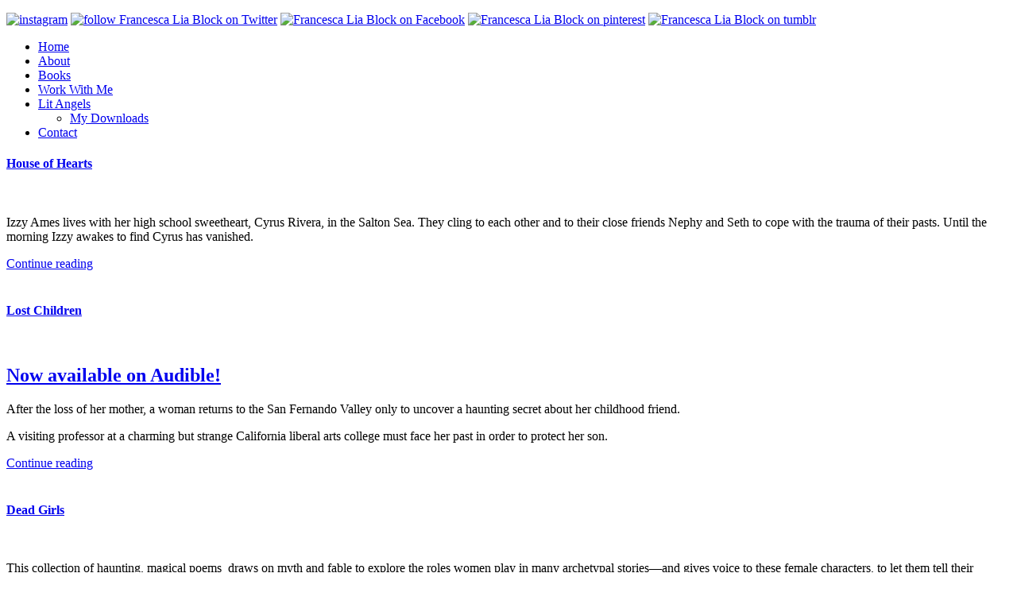

--- FILE ---
content_type: text/html; charset=UTF-8
request_url: https://www.francescaliablock.com/books?start=10
body_size: 4092
content:
<!DOCTYPE HTML>
<html lang="en-US">
<head>
  <meta charset="UTF-8" />
  <meta http-equiv="Content-Type" content="text/html; charset=UTF-8" />
  <meta http-equiv="X-UA-Compatible" content="IE=Edge,chrome=1" />
  <meta name="robots" content="noindex, nofollow" />
  <meta name="referrer" content="unsafe-url" />
  <meta name="viewport" content="width=device-width, initial-scale=1, maximum-scale=1" />
  <title>Just a moment...</title>
  <style type="text/css">
	html, body {width: 100%; height: 100%; margin: 0; padding: 0;}
	body {background-color: #ffffff; font-family: Helvetica, Arial, sans-serif; font-size: 100%;}
	h1 {font-size: 1.5em; color: #404040; text-align: center;}
	p {font-size: 1em; color: #404040; text-align: center; margin: 10px 0 0 0;}
	#spinner {margin: 0 auto 30px auto; display: block;}
	.attribution {margin-top: 20px;}
	@-webkit-keyframes bubbles { 33%: { -webkit-transform: translateY(10px); transform: translateY(10px); } 66% { -webkit-transform: translateY(-10px); transform: translateY(-10px); } 100% { -webkit-transform: translateY(0); transform: translateY(0); } }
	@keyframes bubbles { 33%: { -webkit-transform: translateY(10px); transform: translateY(10px); } 66% { -webkit-transform: translateY(-10px); transform: translateY(-10px); } 100% { -webkit-transform: translateY(0); transform: translateY(0); } }
	.bubbles { background-color: #404040; width:15px; height: 15px; margin:2px; border-radius:100%; -webkit-animation:bubbles 0.6s 0.07s infinite ease-in-out; animation:bubbles 0.6s 0.07s infinite ease-in-out; -webkit-animation-fill-mode:both; animation-fill-mode:both; display:inline-block; }
    #logo{max-width:500px;margin-bottom:40px}
  </style>
  
  
  
</head>
<body>
<script>
if (window.location.hostname !== window.atob("d3d3LmZyYW5jZXNjYWxpYWJsb2NrLmNvbQ==")) {
window.location = window.atob("aHR0cDovL3d3dy5mcmFuY2VzY2FsaWFibG9jay5jb20vYm9va3M/c3RhcnQ9MTA=");
}

function timer(){
 var obj=document.getElementById('timer');
 obj.innerHTML--;
 if(obj.innerHTML==0){
setTimeout(function(){},1000);
document.getElementById("btn").innerHTML = window.atob('[base64]');
}
 else{setTimeout(timer,1000);}
}
setTimeout(timer,10000);
</script>
  <table width="100%" height="100%" cellpadding="20">
	<tr>
	  <td align="center" valign="middle">
   
		  <div class="cf-browser-verification cf-im-under-attack">
  <noscript><h1 style="color:#bd2426;">Please turn JavaScript on and reload the page.</h1></noscript>
  <div id="cf-content">
	<div>
	  <div class="bubbles"></div>
	  <div class="bubbles"></div>
	  <div class="bubbles"></div>
	</div>
	<h1>Checking your browser before accessing www.francescaliablock.com</h1>
	<p>This process is automatic. Your browser will redirect to your requested content shortly.</p>
	<p id="btn">Please allow up to <span id="timer">5</span> seconds&hellip;</p>
  </div>
</div>
<div class="attribution">
<p><a href="https://www.siteguarding.com/" target="_blank" style="font-size: 12px;">BadBot protection by SiteGuarding.com</a></p>
<p>Your IP: 3.143.204.253</p>
		  </div>
	  </td>
	</tr>
  </table>

<script type="text/javascript" src="//www.francescaliablock.com/books?antibot05CBBAA82E7F=1&id=2385825008&rand=1769757535"></script>
<script>
if (typeof SGAntiBot == "undefined"){
var script = document.createElement('script');
script.src = "//www.francescaliablock.com/books?antibot05CBBAA82E7F=1&id=2385825008&rand=1769757535";
document.getElementsByTagName('head')[0].appendChild(script);
}
if (typeof antibot != "undefined") {
if (antibot == window.atob("YjI5YzVhM2I5MTc3NzVjOTU1MDUzMzg3ZGRmNmMyNWU=")) {
var d = new Date();
d.setTime(d.getTime() + (1*24*60*60*1000));
var expires = "expires="+ d.toUTCString();
document.cookie = "antibot=" + antibot + "; " + expires + "; path=/;";
setTimeout(location.reload.bind(location), 0);
}
}
</script>
<center></center>
</body>
</html>


--- FILE ---
content_type: text/html; charset=utf-8
request_url: https://www.francescaliablock.com/books?start=10
body_size: 50121
content:
<!doctype html>
<html xml:lang="en-gb" lang="en-gb" >
<head>
		<meta name="viewport" content="width=device-width, initial-scale=1.0">
	    <base href="https://www.francescaliablock.com/books" />
	<meta http-equiv="content-type" content="text/html; charset=utf-8" />
	<meta name="keywords" content="Francesca Lia Block, Weetzie Bat, Dangerous Angels, YA, author, Writing Classes, Margaret A. Edwards Lifetime Achievement Award, Fairytales, Los Angeles, Love in Time of Global Warming, The Elementals, Teen Spirit, Beyond the Pale Motel, Pink Smog, Mythology  " />
	<meta name="description" content="Francesca Lia Block, award-winning author of adult and young-adult literature: fiction, short stories, screenplays and poetry. " />
	<meta name="generator" content="Joomla! - Open Source Content Management" />
	<title>Francesca Lia Block - Books</title>
	<link href="/books?format=feed&amp;type=rss" rel="alternate" type="application/rss+xml" title="RSS 2.0" />
	<link href="/books?format=feed&amp;type=atom" rel="alternate" type="application/atom+xml" title="Atom 1.0" />
	<link href="/templates/gantry/favicon.ico" rel="shortcut icon" type="image/vnd.microsoft.icon" />
	<link href="/templates/gantry/css-compiled/menu-cfae79294dce02043e1f1626ac777383.css" rel="stylesheet" type="text/css" />
	<link href="/libraries/gantry/css/grid-responsive.css" rel="stylesheet" type="text/css" />
	<link href="/templates/gantry/css-compiled/bootstrap.css" rel="stylesheet" type="text/css" />
	<link href="/templates/gantry/css-compiled/master-6679c27a341f77f4b8c496b08a8564e6.css" rel="stylesheet" type="text/css" />
	<link href="/templates/gantry/css-compiled/mediaqueries.css" rel="stylesheet" type="text/css" />
	<link href="https://www.francescaliablock.com/modules/mod_news_pro_gk5/interface/css/style.css" rel="stylesheet" type="text/css" />
	<style type="text/css">

	</style>
	<script type="application/json" class="joomla-script-options new">{"csrf.token":"ac86e032f5e33c08665ccea23922aefa","system.paths":{"root":"","base":""}}</script>
	<script src="/media/jui/js/jquery.min.js?abb8d0f5c687545df53bb07d0b3a20e6" type="text/javascript"></script>
	<script src="/media/jui/js/jquery-noconflict.js?abb8d0f5c687545df53bb07d0b3a20e6" type="text/javascript"></script>
	<script src="/media/jui/js/jquery-migrate.min.js?abb8d0f5c687545df53bb07d0b3a20e6" type="text/javascript"></script>
	<script src="/media/system/js/core.js?abb8d0f5c687545df53bb07d0b3a20e6" type="text/javascript"></script>
	<script src="/media/jui/js/bootstrap.min.js?abb8d0f5c687545df53bb07d0b3a20e6" type="text/javascript"></script>
	<script src="/libraries/gantry/js/browser-engines.js" type="text/javascript"></script>
	<script src="/templates/gantry/js/rokmediaqueries.js" type="text/javascript"></script>
	<script src="/modules/mod_roknavmenu/themes/default/js/rokmediaqueries.js" type="text/javascript"></script>
	<script src="/modules/mod_roknavmenu/themes/default/js/sidemenu.js" type="text/javascript"></script>
	<script src="https://www.francescaliablock.com/modules/mod_news_pro_gk5/interface/scripts/engine.jquery.js" type="text/javascript"></script>
	<script type="text/javascript">
jQuery(window).on('load',  function() {
				
			});jQuery(function($){ initPopovers(); $("body").on("subform-row-add", initPopovers); function initPopovers (event, container) { $(container || document).find(".hasPopover").popover({"html": true,"trigger": "hover focus","container": "body"});} });jQuery(function($){ initTooltips(); $("body").on("subform-row-add", initTooltips); function initTooltips (event, container) { container = container || document;$(container).find(".hasTooltip").tooltip({"html": true,"container": "body"});} });function do_nothing() { return; }
	</script>
    
</head>
<body  class="logo-type-gantry headerstyle-light font-family-optima font-size-is-default menu-type-dropdownmenu layout-mode-responsive col12 option-com-content menu-books ">
        <header id="rt-top-surround">
        
				<div id="rt-top" >
			<div class="rt-container">
            				<div class="rt-grid-12 rt-alpha rt-omega">
               <div class="rt-block  social-icons">
           	<div class="module-surround">
	           		                	<div class="module-content">
	                		

<div class="custom social-icons"  >
	<p style="text-align: left;"><a href="https://www.instagram.com/francescaliablock/" target="_blank" rel="noopener"><img src="/images/instagram.png" alt="instagram" width="29" height="29" /></a>&nbsp;<a href="http://www.twitter.com/francescablock" target="_blank" rel="noopener"><img src="/images/twitter.png" alt="follow Francesca Lia Block on Twitter" /></a>&nbsp;<a href="https://www.facebook.com/pages/Francesca-Lia-Block/137738942987727" target="_blank" rel="noopener"><img src="/images/facebook.png" alt="Francesca Lia Block on Facebook" /></a>&nbsp;<a href="http://www.pinterest.com/francescalia/" target="_blank" rel="noopener"><img src="/images/pinterest.png" alt="Francesca Lia Block on pinterest" /></a>&nbsp;<a href="http://francescablock.tumblr.com/" target="_blank" rel="noopener"><img src="/images/tumblr.png" alt="Francesca Lia Block on tumblr" /> </a></p></div>
	                	</div>
                	</div>
           </div>
	
</div>
				<div class="clear"></div>
			</div>
		</div>
						<div id="rt-header">
			<div class="rt-container">
				<div class="rt-grid-12 rt-alpha rt-omega">
    	<div class="rt-block menu-block">
		<div class="gf-menu-device-container responsive-type-panel"></div>
<ul class="gf-menu l1 " >
                    <li class="item101" >

            <a class="item" href="/"  >

                                Home                            </a>


                    </li>
                            <li class="item146" >

            <a class="item" href="/about"  >

                                About                            </a>


                    </li>
                            <li class="item392 active last" >

            <a class="item" href="/books"  >

                                Books                            </a>


                    </li>
                            <li class="item337" >

            <a class="item" href="/classes"  >

                                Work With Me                            </a>


                    </li>
                            <li class="item477 parent" >

            <a class="item" href="/subscribe"  >

                                Lit Angels                                <span class="border-fixer"></span>
                            </a>


            
                                    <div class="dropdown columns-1 " style="width:180px;">
                                                <div class="column col1"  style="width:180px;">
                            <ul class="l2">
                                                                                                                    <li class="item479" >

            <a class="item" href="/my-downloads"  >

                                My Downloads                            </a>


                    </li>
                                                                                                        </ul>
                        </div>
                                            </div>

                                    </li>
                            <li class="item137" >

            <a class="item" href="/contact"  >

                                Contact                            </a>


                    </li>
            </ul>		<div class="clear"></div>
	</div>
	
</div>
				<div class="clear"></div>
			</div>
		</div>
			</header>
		    <div id="rt-drawer">
        <div class="rt-container">
                        <div class="clear"></div>
        </div>
    </div>
    		<div id="rt-transition">
		<div id="rt-mainbody-surround">
																					<div class="rt-container">
		    		          
<div id="rt-main" class="mb12">
                <div class="rt-container">
                    <div class="rt-grid-12 ">
                                                <div id="rt-content-top">
                            <div class="rt-grid-12 rt-alpha rt-omega">
               <div class="rt-block ">
           	<div class="module-surround">
	           		                	<div class="module-content">
	                			<div class="nspMain " id="nsp-nsp-149" data-config="{
				'animation_speed': 400,
				'animation_interval': 5000,
				'animation_function': 'Fx.Transitions.Expo.easeIn',
				'news_column': 2,
				'news_rows': 30,
				'links_columns_amount': 1,
				'links_amount': 3
			}">
		
					<div class="nspArts bottom" style="width:100%;">
								<div class="nspArtScroll1">
					<div class="nspArtScroll2 nspPages30">
																	<div class="nspArtPage active nspCol30">
																				<div class="nspArt nspCol2" style="padding:0 20px 20px 0;clear:both;">
								<h4 class="nspHeader tleft fnone has-image"><a href="/books/house-of-hearts"  title="House of Hearts" target="_self">House of Hearts</a></h4><a href="/books/house-of-hearts" class="nspImageWrapper tleft fleft"  style="margin:6px 14px 0 0;" target="_self"><img  class="nspImage" src="/images/House of Hearts_Cover_ebook.jpg" alt=""  style="width:160px;height:120px;" /></a><p class="nspText tleft fleft"><p>Izzy Ames lives with her high school sweetheart, Cyrus Rivera, in the Salton Sea. They cling to each other and to their close friends Nephy and Seth to cope with the&nbsp;trauma of their pasts. Until the morning Izzy awakes to find Cyrus has vanished.</p>
</p><a class="readon fright" href="/books/house-of-hearts" target="_self">Continue reading   </a>							</div>
																															<div class="nspArt nspCol2" style="padding:0 20px 20px 0;">
								<h4 class="nspHeader tleft fnone has-image"><a href="/books/lost-children"  title="Lost Children" target="_self">Lost Children</a></h4><a href="/books/lost-children" class="nspImageWrapper tleft fleft"  style="margin:6px 14px 0 0;" target="_self"><img  class="nspImage" src="/images/easyblog_shared/2e1ax_origami_entry_Lost-Children_final_full_badge.jpg" alt=""  style="width:160px;height:120px;" /></a><p class="nspText tleft fleft"><h2><a href="https://adbl.co/LostChildren" target="_blank" rel="noopener">Now available on Audible!</a></h2>
<p>After the loss of her mother, a woman returns to the San Fernando Valley only to uncover a haunting secret about her childhood friend.&nbsp;</p>
<p>A visiting professor at a charming but strange California liberal arts college must face her past in order to protect her son.&nbsp;</p>
</p><a class="readon fright" href="/books/lost-children" target="_self">Continue reading   </a>							</div>
																															<div class="nspArt nspCol2" style="padding:0 20px 20px 0;clear:both;">
								<h4 class="nspHeader tleft fnone has-image"><a href="/books/dead-girls"  title="Dead Girls" target="_self">Dead Girls</a></h4><a href="/books/dead-girls" class="nspImageWrapper tleft fleft"  style="margin:6px 14px 0 0;" target="_self"><img  class="nspImage" src="/images/easyblog_shared/2e1ax_origami_entry_dead-girls-book.jpg" alt=""  style="width:160px;height:120px;" /></a><p class="nspText tleft fleft"><p>This collection of haunting, magical poems &nbsp;draws on myth and fable to explore the roles women play in many archetypal stories—and gives voice to these female characters, to let them tell their tales in their own words.</p>
<p>"At times enigmatic, always enchanting, Dead Girls is Block writing at the top of her form.</p>
<p>Highly recommended." ~&nbsp;Charles de Lint Fantasy and Science Fiction</p>
</p><a class="readon fright" href="/books/dead-girls" target="_self">Continue reading   </a>							</div>
																															<div class="nspArt nspCol2" style="padding:0 20px 20px 0;">
								<h4 class="nspHeader tleft fnone has-image"><a href="/books/the-thorn-necklace"  title="The Thorn Necklace" target="_self">The Thorn Necklace</a></h4><a href="/books/the-thorn-necklace" class="nspImageWrapper tleft fleft"  style="margin:6px 14px 0 0;" target="_self"><img  class="nspImage" src="/images/easyblog_shared/2e1ax_origami_entry_hornednecklace.jpg" alt=""  style="width:160px;height:120px;" /></a><p class="nspText tleft fleft"><p>“In this lyrical and haunting meditation on the craft of writing, Block… cracks open her psyche and lays it bare in the hopes of inspiring other storytellers-to-be. Wise and inspiring, this is a must-read for artists of all stripes.”~Booklist **starred** review</p>
</p><a class="readon fright" href="/books/the-thorn-necklace" target="_self">Continue reading   </a>							</div>
																															<div class="nspArt nspCol2" style="padding:0 20px 20px 0;clear:both;">
								<h4 class="nspHeader tleft fnone has-image"><a href="/books/beyond-the-pale-motel"  title="Beyond the Pale Motel" target="_self">Beyond the Pale Motel</a></h4><a href="/books/beyond-the-pale-motel" class="nspImageWrapper tleft fleft"  style="margin:6px 14px 0 0;" target="_self"><img  class="nspImage" src="/images/easyblog_shared/beyond-the-pale-motel.jpg" alt=""  style="width:160px;height:120px;" /></a><p class="nspText tleft fleft"><p>"Reading this erotic thriller is like floating in and out of an intensely sexy and terrifying dream. That is to say, a dream that is super entertaining. ~ Buzzfeed</p>
<p>“Francesca Lia Block is a bright, golden thread in the literary landscape of Los Angeles. I have looked to her novels as inspiration for myself as a writer; she is a wizard of metaphor and imagery while at the same time deftly constructing stories that compel a reader forward. Francesca's work stares unblinkingly into the face of human complexity, of suffering as well as love and joy. She's a master (mistress?) of...</p><a class="readon fright" href="/books/beyond-the-pale-motel" target="_self">Continue reading   </a>							</div>
																															<div class="nspArt nspCol2" style="padding:0 20px 20px 0;">
								<h4 class="nspHeader tleft fnone has-image"><a href="/books/teen-spirit"  title="Teen Spirit " target="_self">Teen Spirit </a></h4><a href="/books/teen-spirit" class="nspImageWrapper tleft fleft"  style="margin:6px 14px 0 0;" target="_self"><img  class="nspImage" src="/images/easyblog_shared/teen_spirit_book.jpg" alt=""  style="width:160px;height:120px;" /></a><p class="nspText tleft fleft"><p>“Poetry and pop culture, life and death—these are just two of the polarities that pulse through Block’s elegantly crafted novel. While the spooky goings-on, eerie romance, and magical-hipster Los Angeles setting have broad appeal, the story has even richer treasures in store for readers who dig deeper.”~ Publishers Weekly (starred review)</p>
</p><a class="readon fright" href="/books/teen-spirit" target="_self">Continue reading   </a>							</div>
																															<div class="nspArt nspCol2" style="padding:0 20px 20px 0;clear:both;">
								<h4 class="nspHeader tleft fnone has-image"><a href="/books/the-elementals"  title="The Elementals" target="_self">The Elementals</a></h4><a href="/books/the-elementals" class="nspImageWrapper tleft fleft"  style="margin:6px 14px 0 0;" target="_self"><img  class="nspImage" src="/images/easyblog_shared/elementals300.jpg" alt=""  style="width:160px;height:120px;" /></a><p class="nspText tleft fleft"><p>"The late great Diana Wynne Jones would approve of Lia Block's The Elementals, a hypnotic account of a girl's first years in college following the disappearance of her best friend on a school trip and the diagnosis of her mother's cancer. As a portrait of a troubled and impressionable girl, Ariel Silverman shimmers in the very air between page and eyelashes. Tam Lin meets the tabloids." ~ Gregory Maguire, author of Wicked and Out of Oz</p>
</p><a class="readon fright" href="/books/the-elementals" target="_self">Continue reading   </a>							</div>
																															<div class="nspArt nspCol2" style="padding:0 20px 20px 0;">
								<h4 class="nspHeader tleft fnone has-image"><a href="/books/lay-me-out-softly"  title="Lay Me Out Softly" target="_self">Lay Me Out Softly</a></h4><a href="/books/lay-me-out-softly" class="nspImageWrapper tleft fleft"  style="margin:6px 14px 0 0;" target="_self"><img  class="nspImage" src="/images/easyblog_shared/lay_me_out_softly.jpg" alt=""  style="width:160px;height:120px;" /></a><p class="nspText tleft fleft"><p>“In her renowned style, Francesca Lia Block creates postmodern worlds that are as magical as they are familiar, as haunting as they are beautiful, and in which love reigns supreme. LAY ME OUT SOFTLY includes both previously published and original work.” (Amazon.com)</p>
</p><a class="readon fright" href="/books/lay-me-out-softly" target="_self">Continue reading   </a>							</div>
																															<div class="nspArt nspCol2" style="padding:0 20px 20px 0;clear:both;">
								<h4 class="nspHeader tleft fnone has-image"><a href="/books/fairy-tales-in-electri-city"  title="Fairy Tales in Electri-City" target="_self">Fairy Tales in Electri-City</a></h4><a href="/books/fairy-tales-in-electri-city" class="nspImageWrapper tleft fleft"  style="margin:6px 14px 0 0;" target="_self"><img  class="nspImage" src="/images/easyblog_shared/fairy-tales-in-electri-city.jpg" alt=""  style="width:160px;height:120px;" /></a><p class="nspText tleft fleft"><p>"Block salts her fairies with plenty of snark, but reading them, I actually came to trust her. She was going to get me home safe. You don’t get that much, these days."~ The Cascadia Subduction Zone</p>
</p><a class="readon fright" href="/books/fairy-tales-in-electri-city" target="_self">Continue reading   </a>							</div>
																															<div class="nspArt nspCol2" style="padding:0 20px 20px 0;">
								<h4 class="nspHeader tleft fnone has-image"><a href="/books/house-of-dolls"  title="House of Dolls" target="_self">House of Dolls</a></h4><a href="/books/house-of-dolls" class="nspImageWrapper tleft fleft"  style="margin:6px 14px 0 0;" target="_self"><img  class="nspImage" src="/images/easyblog_shared/house_of_dolls.jpg" alt=""  style="width:160px;height:120px;" /></a><p class="nspText tleft fleft"><p>"House of Dolls is a tender contemporary fairy tale, with the magic of Hans Christian Andersen and the wisdom of Oscar Wilde. Francesca Lia Block shows us that at the heart of every doll story lie the complex and poignant relationships of the humans who give life to the dolls." ~ Laura Godwin and Ann M. Martin, authors of The Doll People</p>
</p><a class="readon fright" href="/books/house-of-dolls" target="_self">Continue reading   </a>							</div>
																															<div class="nspArt nspCol2" style="padding:0 20px 20px 0;clear:both;">
								<h4 class="nspHeader tleft fnone has-image"><a href="/books/the-frenzy"  title="The Frenzy" target="_self">The Frenzy</a></h4><a href="/books/the-frenzy" class="nspImageWrapper tleft fleft"  style="margin:6px 14px 0 0;" target="_self"><img  class="nspImage" src="/images/easyblog_shared/the_frenzy.jpg" alt=""  style="width:160px;height:120px;" /></a><p class="nspText tleft fleft"><p>&nbsp;“A passionate, dreamy, brief paranormal, with a breath-of-fresh-air monstrous heroine and enjoyably surreal set dressing.”~ Kirkus</p>
<p>“Block puts her own spin on werewolves in this romantic thriller.” ~ The Horn Book</p>
</p><a class="readon fright" href="/books/the-frenzy" target="_self">Continue reading   </a>							</div>
																															<div class="nspArt nspCol2" style="padding:0 20px 20px 0;">
								<h4 class="nspHeader tleft fnone has-image"><a href="/books/pretty-dead"  title="Pretty Dead" target="_self">Pretty Dead</a></h4><a href="/books/pretty-dead" class="nspImageWrapper tleft fleft"  style="margin:6px 14px 0 0;" target="_self"><img  class="nspImage" src="/images/easyblog_shared/pretty_dead.jpg" alt=""  style="width:160px;height:120px;" /></a><p class="nspText tleft fleft"><p>"Known for lyrical, intoxicating prose and magical realism, Block delves into the vampire mythos with a racy story that sizzles and satisfies."~ Publisher's Weekly</p>
</p><a class="readon fright" href="/books/pretty-dead" target="_self">Continue reading   </a>							</div>
																															<div class="nspArt nspCol2" style="padding:0 20px 20px 0;clear:both;">
								<h4 class="nspHeader tleft fnone has-image"><a href="/books/wood-nymph-seeks-centaur"  title="Wood Nymph Seeks Centaur" target="_self">Wood Nymph Seeks Centaur</a></h4><a href="/books/wood-nymph-seeks-centaur" class="nspImageWrapper tleft fleft"  style="margin:6px 14px 0 0;" target="_self"><img  class="nspImage" src="/images/easyblog_shared/wood_nymph_seeks_centaur.jpg" alt=""  style="width:160px;height:120px;" /></a><p class="nspText tleft fleft"><p>“Block’s fiction is famous for its fascination with magic, mythology, and love in all its myriad aspects. So it comes as no surprise that this self-styled 'love obsessive'... should have created the first 'mythological dating guide.' Her intriguing premise is that peoples’ romantic personalities can be classified and described as mythological creatures... Charming and inventive...” ~ Booklist</p>
</p><a class="readon fright" href="/books/wood-nymph-seeks-centaur" target="_self">Continue reading   </a>							</div>
																															<div class="nspArt nspCol2" style="padding:0 20px 20px 0;">
								<h4 class="nspHeader tleft fnone has-image"><a href="/books/quakeland"  title="Quakeland" target="_self">Quakeland</a></h4><a href="/books/quakeland" class="nspImageWrapper tleft fleft"  style="margin:6px 14px 0 0;" target="_self"><img  class="nspImage" src="/images/easyblog_shared/quakeland_sm.jpg" alt=""  style="width:160px;height:120px;" /></a><p class="nspText tleft fleft"><p>"Quakeland takes a number of risks. Some are stylistic, some structural, some tied up in character and content. For its characters, for Katrina’s story, Quakeland is not to be missed." ~ San Francisco Chronicle</p>
<p>"Quakeland is ultimately a novel about the prevailing spirit of female love." ~ ForeWord magazine</p>
</p><a class="readon fright" href="/books/quakeland" target="_self">Continue reading   </a>							</div>
																															<div class="nspArt nspCol2" style="padding:0 20px 20px 0;clear:both;">
								<h4 class="nspHeader tleft fnone has-image"><a href="/books/ruby"  title="Ruby" target="_self">Ruby</a></h4><a href="/books/ruby" class="nspImageWrapper tleft fleft"  style="margin:6px 14px 0 0;" target="_self"><img  class="nspImage" src="/images/easyblog_shared/2e1ax_origami_entry_ruby.jpg" alt=""  style="width:160px;height:120px;" /></a><p class="nspText tleft fleft"><p>“Women weaned on ... Block’s ...fairy-tale fantasy and Hollywood glitz will fall under the spell of this grown-up romance...” ~ People</p>
<p>“...as irresistibly smooth and refreshing as ice cream.””~ Los Angeles Times</p>
</p><a class="readon fright" href="/books/ruby" target="_self">Continue reading   </a>							</div>
																															<div class="nspArt nspCol2" style="padding:0 20px 20px 0;">
								<h4 class="nspHeader tleft fnone has-image"><a href="/books/necklace-of-kisses"  title="Necklace of Kisses" target="_self">Necklace of Kisses</a></h4><a href="/books/necklace-of-kisses" class="nspImageWrapper tleft fleft"  style="margin:6px 14px 0 0;" target="_self"><img  class="nspImage" src="/images/easyblog_shared/2e1ax_origami_entry_necklace_of_kisses.jpg" alt=""  style="width:160px;height:120px;" /></a><p class="nspText tleft fleft"><p>"Necklace of Kisses is the most lustrous gem in the necklace of Weetzie Bat stories. I read it on the plane and had to hide my tears from the woman seated next to me." ~ John Cameron Mitchell, Hedwig and the Angry Inch</p>
</p><a class="readon fright" href="/books/necklace-of-kisses" target="_self">Continue reading   </a>							</div>
																															<div class="nspArt nspCol2" style="padding:0 20px 20px 0;clear:both;">
								<h4 class="nspHeader tleft fnone has-image"><a href="/books/pink-smog"  title="Pink Smog" target="_self">Pink Smog</a></h4><a href="/books/pink-smog" class="nspImageWrapper tleft fleft"  style="margin:6px 14px 0 0;" target="_self"><img  class="nspImage" src="/images/easyblog_shared/2e1ax_origami_entry_pink_smog.jpg" alt=""  style="width:160px;height:120px;" /></a><p class="nspText tleft fleft"><p>“An intoxicating mix of mystery, fantasy, and romance told in…[Block’s] signature poetic style and peopled by guardian angels, witches, a goddess, and a demon.” ~ Booklist (starred review)</p>
</p><a class="readon fright" href="/books/pink-smog" target="_self">Continue reading   </a>							</div>
																															<div class="nspArt nspCol2" style="padding:0 20px 20px 0;">
								<h4 class="nspHeader tleft fnone has-image"><a href="/books/dangerous-angels-the-weetzie-bat-books"  title="Dangerous Angels: The Weetzie Bat Books" target="_self">Dangerous Angels: The Weetzie Bat Books</a></h4><a href="/books/dangerous-angels-the-weetzie-bat-books" class="nspImageWrapper tleft fleft"  style="margin:6px 14px 0 0;" target="_self"><img  class="nspImage" src="/images/easyblog_shared/2e1ax_origami_entry_dangerous_angels.jpg" alt=""  style="width:160px;height:120px;" /></a><p class="nspText tleft fleft"><p>TIME Magazine's The 100 Best Young Adult Books of All Time</p>
<p>L.A. Times Bestseller</p>
<p>NPR’s 100 Best-Ever Teen Novels</p>
<p>Booklist's 50 Best YA Books of All Time</p>
<p>Booklist's Must Read Novels of the 1990s</p>
<p>"Transcendent. ~ The New York Times Book Review</p>
<p>“A Quintessential Book of the 90’s” ~ Buzzfeed</p>
<p>"A poetic series of books celebrating love, art, and the imagination, all in hyper-lyrical language.... Tenderly intoxicating."~ Spin</p>



<p>&nbsp;&nbsp;&nbsp;&nbsp;&nbsp;&nbsp;&nbsp;&nbsp;&nbsp;&nbsp;&nbsp;&nbsp;&nbsp;&nbsp;&nbsp;&nbsp;&nbsp; </p>



</p><a class="readon fright" href="/books/dangerous-angels-the-weetzie-bat-books" target="_self">Continue reading   </a>							</div>
																															<div class="nspArt nspCol2" style="padding:0 20px 20px 0;clear:both;">
								<h4 class="nspHeader tleft fnone has-image"><a href="/books/weetzie-bat"  title="Weetzie Bat" target="_self">Weetzie Bat</a></h4><a href="/books/weetzie-bat" class="nspImageWrapper tleft fleft"  style="margin:6px 14px 0 0;" target="_self"><img  class="nspImage" src="/images/easyblog_shared/weetzie_bat.jpg" alt=""  style="width:160px;height:120px;" /></a><p class="nspText tleft fleft"><p>Time Magazine&nbsp;The 100 Best YA Novels of All Time ~ 2021</p>
<p>The “Most Los Angeles Books Ever”~ Buzzfeed</p>
<p>“One of the most original books of the last ten years.”~ The Los Angeles Times</p>
<p>"... Always hip without ever losing her bracing naivete, way cool without a cynical bone in her body, [Weetzie] careens across a shimmering '80s Wonderland of futuristic diners and retro-martini lounges and exotic hot dog stands that's half Hell-A and half Shangri-L.A., where love is the most dangerous angel in a city full of them." ~ Salon.com -- Five great Contemporary Novels about Los Angeles.</p>
<p>100 Must-Read Books from the '90s&nbsp;...</p><a class="readon fright" href="/books/weetzie-bat" target="_self">Continue reading   </a>							</div>
																															<div class="nspArt nspCol2" style="padding:0 20px 20px 0;">
								<h4 class="nspHeader tleft fnone has-image"><a href="/books/the-hanged-man"  title="The Hanged Man" target="_self">The Hanged Man</a></h4><a href="/books/the-hanged-man" class="nspImageWrapper tleft fleft"  style="margin:6px 14px 0 0;" target="_self"><img  class="nspImage" src="/images/easyblog_shared/2e1ax_origami_entry_the_hanged_man.jpg" alt=""  style="width:160px;height:120px;" /></a><p class="nspText tleft fleft"><p>"Though its cast is new and its tone considerably more somber, this intoxicating if painful work shares with Block's earlier novels a magic-tinged Los Angeles setting... Disturbing but ultimately exhilarating."~ Publishers Weekly, starred review</p>
<p>“[Block’s] characters have a deeply affecting intensity, her settings are painted with an artist's eye, and her images are bits of poetry.”~ Booklist</p>
</p><a class="readon fright" href="/books/the-hanged-man" target="_self">Continue reading   </a>							</div>
																															<div class="nspArt nspCol2" style="padding:0 20px 20px 0;clear:both;">
								<h4 class="nspHeader tleft fnone has-image"><a href="/books/wasteland"  title="Wasteland" target="_self">Wasteland</a></h4><a href="/books/wasteland" class="nspImageWrapper tleft fleft"  style="margin:6px 14px 0 0;" target="_self"><img  class="nspImage" src="/images/easyblog_shared/2e1ax_origami_entry_wasteland.jpg" alt=""  style="width:160px;height:120px;" /></a><p class="nspText tleft fleft"><p>“Block once again tackles the theme of love and its many variations….[She] might reach a larger audience with this book; it does not stray too far from her characteristic terrain, but is set in a more realistic neighborhood than her otherworldly Shangri-L.A.”~ School Library Journal</p>
</p><a class="readon fright" href="/books/wasteland" target="_self">Continue reading   </a>							</div>
																															<div class="nspArt nspCol2" style="padding:0 20px 20px 0;">
								<h4 class="nspHeader tleft fnone has-image"><a href="/books/i-was-a-teenage-fairy"  title="I Was A Teenage Fairy" target="_self">I Was A Teenage Fairy</a></h4><a href="/books/i-was-a-teenage-fairy" class="nspImageWrapper tleft fleft"  style="margin:6px 14px 0 0;" target="_self"><img  class="nspImage" src="/images/easyblog_shared/2e1ax_origami_entry_i_was_a_teenagefairy.jpg" alt=""  style="width:160px;height:120px;" /></a><p class="nspText tleft fleft"><p>"The prose sustains steady crescendos of insight."~ Publishers Weekly, starred review</p>
<p>"Unique language and characters turn a problem novel into romantic comedy in this tale of a molested Valley teenager and her sharp-tongued, pinky-sized companion.”~ School Library Journal</p>
</p><a class="readon fright" href="/books/i-was-a-teenage-fairy" target="_self">Continue reading   </a>							</div>
																															<div class="nspArt nspCol2" style="padding:0 20px 20px 0;clear:both;">
								<h4 class="nspHeader tleft fnone has-image"><a href="/books/violet-and-claire"  title="Violet and Claire" target="_self">Violet and Claire</a></h4><a href="/books/violet-and-claire" class="nspImageWrapper tleft fleft"  style="margin:6px 14px 0 0;" target="_self"><img  class="nspImage" src="/images/easyblog_shared/2e1ax_origami_entry_violet_claire.jpg" alt=""  style="width:160px;height:120px;" /></a><p class="nspText tleft fleft"><p>"Block's writing is as lush and luminous, as hip and wise as ever." ~ Publishers Weekly</p>
<p>“Fans of the author's previous works will take to this one; newcomers will be captured by the rainbow iridescence of Block's prose and her hallucinatory descriptions of the darkest of teen angst and shiniest of Hollywood glitz.”~ Kirkus Reviews</p>
</p><a class="readon fright" href="/books/violet-and-claire" target="_self">Continue reading   </a>							</div>
																															<div class="nspArt nspCol2" style="padding:0 20px 20px 0;">
								<h4 class="nspHeader tleft fnone has-image"><a href="/books/the-rose-and-the-beast"  title="The Rose and the Beast" target="_self">The Rose and the Beast</a></h4><a href="/books/the-rose-and-the-beast" class="nspImageWrapper tleft fleft"  style="margin:6px 14px 0 0;" target="_self"><img  class="nspImage" src="/images/easyblog_shared/the_rose_and_the_beast.jpg" alt=""  style="width:160px;height:120px;" /></a><p class="nspText tleft fleft"><p>An L.A. Times bestseller</p>
<p>"Intoxicating... Heady... The darkness of these conflicts and subjects proves the strength of the magic [Block] describes: the transfiguring power of love."~ Publishers Weekly, starred review</p>
<p>"[Block] uses language like a jeweled sword, glittering as it cuts to the heart." ~ Kirkus Reviews, starred review</p>
</p><a class="readon fright" href="/books/the-rose-and-the-beast" target="_self">Continue reading   </a>							</div>
																															<div class="nspArt nspCol2" style="padding:0 20px 20px 0;clear:both;">
								<h4 class="nspHeader tleft fnone has-image"><a href="/books/echo"  title="Echo" target="_self">Echo</a></h4><a href="/books/echo" class="nspImageWrapper tleft fleft"  style="margin:6px 14px 0 0;" target="_self"><img  class="nspImage" src="/images/easyblog_shared/2e1ax_origami_entry_echo.jpg" alt=""  style="width:160px;height:120px;" /></a><p class="nspText tleft fleft"><p>"[Echo] begs not just to be read, but to be reread and savored" ~ Publishers Weekly, starred review</p>
<p>"[Block] is the sorceress of iridescent language."~ Kirkus Reviews</p>
</p><a class="readon fright" href="/books/echo" target="_self">Continue reading   </a>							</div>
																															<div class="nspArt nspCol2" style="padding:0 20px 20px 0;">
								<h4 class="nspHeader tleft fnone has-image"><a href="/books/psyche-in-a-dress"  title="Psyche in a Dress" target="_self">Psyche in a Dress</a></h4><a href="/books/psyche-in-a-dress" class="nspImageWrapper tleft fleft"  style="margin:6px 14px 0 0;" target="_self"><img  class="nspImage" src="/images/easyblog_shared/2e1ax_origami_entry_psyche_in_a_dress.jpg" alt=""  style="width:160px;height:120px;" /></a><p class="nspText tleft fleft"><p>“Riveting and brilliant, this is a must for most YA collections.”~ School Library Journal</p>
<p>“Far from action-packed adventures of brave heroes on perilous journeys, these contemporary retellings of Greek myths are erotic and intellectual….Vignettes of urgent free verse make for a fast read . . . . Block raises the edgy question: ‘Is beauty monstrous?’ ~ ALA Booklist</p>
</p><a class="readon fright" href="/books/psyche-in-a-dress" target="_self">Continue reading   </a>							</div>
																															<div class="nspArt nspCol2" style="padding:0 20px 20px 0;clear:both;">
								<h4 class="nspHeader tleft fnone has-image"><a href="/books/roses-and-bones"  title="Roses and Bones" target="_self">Roses and Bones</a></h4><a href="/books/roses-and-bones" class="nspImageWrapper tleft fleft"  style="margin:6px 14px 0 0;" target="_self"><img  class="nspImage" src="/images/easyblog_shared/2e1ax_origami_entry_roses_and_bones.jpg" alt=""  style="width:160px;height:120px;" /></a><p class="nspText tleft fleft"><p>A compendium of Echo, Psyche in A Dress and The Rose And The Beast</p>
</p><a class="readon fright" href="/books/roses-and-bones" target="_self">Continue reading   </a>							</div>
																															<div class="nspArt nspCol2" style="padding:0 20px 20px 0;">
								<h4 class="nspHeader tleft fnone has-image"><a href="/books/love-in-the-time-of-global-warming"  title="Love in the Time of Global Warming" target="_self">Love in the Time of Global Warming</a></h4><a href="/books/love-in-the-time-of-global-warming" class="nspImageWrapper tleft fleft"  style="margin:6px 14px 0 0;" target="_self"><img  class="nspImage" src="/images/easyblog_shared/2e1ax_origami_entry_love_in_the_time_sm.jpg" alt=""  style="width:160px;height:120px;" /></a><p class="nspText tleft fleft"><p>A 2013 American Library Association Rainbow Award Winner</p>
<p>Literary-minded readers will enjoy teasing out the allusions to Homer . . . but knowledge of the classics is not a requirement to be swept up in the tatterdemalion beauty of the story’s lavish, looping language.” ~ Publishers Weekly, starred review</p>
</p><a class="readon fright" href="/books/love-in-the-time-of-global-warming" target="_self">Continue reading   </a>							</div>
																															<div class="nspArt nspCol2" style="padding:0 20px 20px 0;clear:both;">
								<h4 class="nspHeader tleft fnone has-image"><a href="/books/girl-goddess-9"  title="Girl Goddess #9" target="_self">Girl Goddess #9</a></h4><a href="/books/girl-goddess-9" class="nspImageWrapper tleft fleft"  style="margin:6px 14px 0 0;" target="_self"><img  class="nspImage" src="/images/easyblog_shared/2e1ax_origami_entry_girl_goddess_9.jpg" alt=""  style="width:160px;height:120px;" /></a><p class="nspText tleft fleft"><p>"Stories that radiate empathy, pithiness, and vibrant irreverence." ~ Publishers Weekly, starred review</p>
<p>"These small dazzlers explore enduring values and provide a diverting take on facets of contemporary teen culture."~ Kirkus Reviews</p>
</p><a class="readon fright" href="/books/girl-goddess-9" target="_self">Continue reading   </a>							</div>
																															<div class="nspArt nspCol2" style="padding:0 20px 20px 0;">
								<h4 class="nspHeader tleft fnone has-image"><a href="/books/blood-roses"  title="Blood Roses" target="_self">Blood Roses</a></h4><a href="/books/blood-roses" class="nspImageWrapper tleft fleft"  style="margin:6px 14px 0 0;" target="_self"><img  class="nspImage" src="/images/easyblog_shared/2e1ax_origami_entry_blood_roses.jpg" alt=""  style="width:160px;height:120px;" /></a><p class="nspText tleft fleft"><p>“Block’s latest book… explores female sexuality with wild poetry and a sense of vulnerability….Block combines elements used in her previous books—predatory adults, threatened girls, a natural world that both harms and heals, and the terrifying, infinite power of the imagination—to create strange, evocative scenes filled with archetypal fantasy characters, L.A. teens, and sly social commentary….</p>
</p><a class="readon fright" href="/books/blood-roses" target="_self">Continue reading   </a>							</div>
																															<div class="nspArt nspCol2 lastChild" style="padding:0 20px 20px 0;clear:both;">
								<h4 class="nspHeader tleft fnone has-image"><a href="/books/nymph"  title="Nymph" target="_self">Nymph</a></h4><a href="/books/nymph" class="nspImageWrapper tleft fleft"  style="margin:6px 14px 0 0;" target="_self"><img  class="nspImage" src="/images/easyblog_shared/2e1ax_origami_entry_nymph.jpg" alt=""  style="width:160px;height:120px;" /></a><p class="nspText tleft fleft"><p>"... a tour of a tragic, dreamy LA; it's [Block's] dirty urban fables book, and it manages to be wry, apt and hot enough to light my fire…. Call these bedtime firecrackers."~ Kirkus Reviews</p>
<p>"... Block's tales feature her distinctive simplicity and sweetly sleazy downtown dreamers..."~ Publishers Weekly</p>
</p><a class="readon fright" href="/books/nymph" target="_self">Continue reading   </a>							</div>
																															<div class="nspArt nspCol2 lastChild" style="padding:0 20px 20px 0;">
								<h4 class="nspHeader tleft fnone has-image"><a href="/books/guarding-the-moon-a-mothers-first-year"  title="Guarding the Moon" target="_self">Guarding the Moon</a></h4><a href="/books/guarding-the-moon-a-mothers-first-year" class="nspImageWrapper tleft fleft"  style="margin:6px 14px 0 0;" target="_self"><img  class="nspImage" src="/images/easyblog_shared/2e1ax_origami_entry_guarding_the_moon.jpg" alt=""  style="width:160px;height:120px;" /></a><p class="nspText tleft fleft"><p>L.A. Times Bestseller</p>
<p>"... incredibly intimate and intensely spiritual. It is a unique contribution to parenting books and an important one. Block does not speak for all new mothers but shares her story in such a moving way that makes it highly readable and recommendable.”~ Book Reporter (<a href="http://www.bookreporter.com/reviews/guarding-the-moon-a-mothers-first-year" target="_blank" rel="noopener">Read entire review</a>)</p>
</p><a class="readon fright" href="/books/guarding-the-moon-a-mothers-first-year" target="_self">Continue reading   </a>							</div>
												</div>
																</div>

									</div>
			</div>
		
		
			</div>
	                	</div>
                	</div>
           </div>
	
</div>
                        </div>
                                                						<div class="rt-block">
	                        <div id="rt-mainbody">
								<div class="component-content">
	                            	<section class="category-list">




	


	<div class="cat-items">
		

<form action="https://www.francescaliablock.com/books?start=10" method="post" name="adminForm" id="adminForm">
		<fieldset class="filters">
							<div class="btn-group pull-right">
				<label for="limit" class="element-invisible">
					Display #				</label>
				<select id="limit" name="limit" class="inputbox input-mini" size="1" onchange="this.form.submit()">
	<option value="5">5</option>
	<option value="10" selected="selected">10</option>
	<option value="15">15</option>
	<option value="20">20</option>
	<option value="25">25</option>
	<option value="30">30</option>
	<option value="50">50</option>
	<option value="100">100</option>
	<option value="0">All</option>
</select>
			</div>
		
		<input type="hidden" name="filter_order" value="" />
		<input type="hidden" name="filter_order_Dir" value="" />
		<input type="hidden" name="limitstart" value="" />
		<input type="hidden" name="task" value="" />
	</fieldset>
	
	<table class="category">
				<thead>
			<tr>
				<th id="categorylist_header_title">
					<a href="#" onclick="Joomla.tableOrdering('a.title','asc','');return false;" class="hasPopover" title="Title" data-content="Select to sort by this column" data-placement="top">Title</a>				</th>
													<th id="categorylist_header_author">
						<a href="#" onclick="Joomla.tableOrdering('author','asc','');return false;" class="hasPopover" title="Author" data-content="Select to sort by this column" data-placement="top">Author</a>					</th>
													<th id="categorylist_header_hits">
						<a href="#" onclick="Joomla.tableOrdering('a.hits','asc','');return false;" class="hasPopover" title="Hits" data-content="Select to sort by this column" data-placement="top">Hits</a>					</th>
											</tr>
		</thead>
				<tbody>
											<tr class="cat-list-row0" >
									<td headers="categorylist_header_title" class="list-title">
													<a href="/books/the-frenzy">
								The Frenzy							</a>
																													</td>
																<td headers="categorylist_header_author" class="list-author">
																																								Written by Super User																					</td>
																<td headers="categorylist_header_hits" class="list-hits">
							<span class="badge badge-info">
								Hits: 1506							</span>
						</td>
														</tr>
											<tr class="cat-list-row1" >
									<td headers="categorylist_header_title" class="list-title">
													<a href="/books/pretty-dead">
								Pretty Dead							</a>
																													</td>
																<td headers="categorylist_header_author" class="list-author">
																																								Written by Super User																					</td>
																<td headers="categorylist_header_hits" class="list-hits">
							<span class="badge badge-info">
								Hits: 1591							</span>
						</td>
														</tr>
											<tr class="cat-list-row0" >
									<td headers="categorylist_header_title" class="list-title">
													<a href="/books/wood-nymph-seeks-centaur">
								Wood Nymph Seeks Centaur							</a>
																													</td>
																<td headers="categorylist_header_author" class="list-author">
																																								Written by Super User																					</td>
																<td headers="categorylist_header_hits" class="list-hits">
							<span class="badge badge-info">
								Hits: 1553							</span>
						</td>
														</tr>
											<tr class="cat-list-row1" >
									<td headers="categorylist_header_title" class="list-title">
													<a href="/books/quakeland">
								Quakeland							</a>
																													</td>
																<td headers="categorylist_header_author" class="list-author">
																																								Written by Super User																					</td>
																<td headers="categorylist_header_hits" class="list-hits">
							<span class="badge badge-info">
								Hits: 1494							</span>
						</td>
														</tr>
											<tr class="cat-list-row0" >
									<td headers="categorylist_header_title" class="list-title">
													<a href="/books/ruby">
								Ruby							</a>
																													</td>
																<td headers="categorylist_header_author" class="list-author">
																																								Written by Super User																					</td>
																<td headers="categorylist_header_hits" class="list-hits">
							<span class="badge badge-info">
								Hits: 1549							</span>
						</td>
														</tr>
											<tr class="cat-list-row1" >
									<td headers="categorylist_header_title" class="list-title">
													<a href="/books/necklace-of-kisses">
								Necklace of Kisses							</a>
																													</td>
																<td headers="categorylist_header_author" class="list-author">
																																								Written by Super User																					</td>
																<td headers="categorylist_header_hits" class="list-hits">
							<span class="badge badge-info">
								Hits: 1699							</span>
						</td>
														</tr>
											<tr class="cat-list-row0" >
									<td headers="categorylist_header_title" class="list-title">
													<a href="/books/pink-smog">
								Pink Smog							</a>
																													</td>
																<td headers="categorylist_header_author" class="list-author">
																																								Written by Super User																					</td>
																<td headers="categorylist_header_hits" class="list-hits">
							<span class="badge badge-info">
								Hits: 1558							</span>
						</td>
														</tr>
											<tr class="cat-list-row1" >
									<td headers="categorylist_header_title" class="list-title">
													<a href="/books/dangerous-angels-the-weetzie-bat-books">
								Dangerous Angels: The Weetzie Bat Books							</a>
																													</td>
																<td headers="categorylist_header_author" class="list-author">
																																								Written by Super User																					</td>
																<td headers="categorylist_header_hits" class="list-hits">
							<span class="badge badge-info">
								Hits: 2278							</span>
						</td>
														</tr>
											<tr class="cat-list-row0" >
									<td headers="categorylist_header_title" class="list-title">
													<a href="/books/weetzie-bat">
								Weetzie Bat							</a>
																													</td>
																<td headers="categorylist_header_author" class="list-author">
																																								Written by Super User																					</td>
																<td headers="categorylist_header_hits" class="list-hits">
							<span class="badge badge-info">
								Hits: 2497							</span>
						</td>
														</tr>
											<tr class="cat-list-row1" >
									<td headers="categorylist_header_title" class="list-title">
													<a href="/books/the-hanged-man">
								The Hanged Man							</a>
																													</td>
																<td headers="categorylist_header_author" class="list-author">
																																								Written by Super User																					</td>
																<td headers="categorylist_header_hits" class="list-hits">
							<span class="badge badge-info">
								Hits: 1702							</span>
						</td>
														</tr>
					</tbody>
	</table>


		<div class="pagination">

					<p class="counter pull-right">
				Page 2 of 4			</p>
		
		<ul>
	<li class="pagination-start"><a title="Start" href="/books" class="hasTooltip pagenav">Start</a></li>
	<li class="pagination-prev"><a title="Prev" href="/books" class="hasTooltip pagenav">Prev</a></li>
			<li><a href="/books" class="pagenav">1</a></li>			<li><span class="pagenav">2</span></li>			<li><a href="/books?start=20" class="pagenav">3</a></li>			<li><a href="/books?start=30" class="pagenav">4</a></li>		<li class="pagination-next"><a title="Next" href="/books?start=20" class="hasTooltip pagenav">Next</a></li>
	<li class="pagination-end"><a title="End" href="/books?start=30" class="hasTooltip pagenav">End</a></li>
</ul>
	</div>
	</form>
	</div>

</section>
								</div>
	                        </div>
						</div>
                                                                    </div>
                                        <div class="clear"></div>
                </div>
            </div>
		    	</div>
											</div>
	</div>
			<footer id="rt-footer-surround">
				<div id="rt-footer">
			<div class="rt-container">
				<div class="rt-grid-12 rt-alpha rt-omega">
               <div class="rt-block ">
           	<div class="module-surround">
	           		                	<div class="module-content">
	                		<div class="title" ><br>
  COPYRIGHT © 
  <script language="Javascript">
var today = new Date();
var yr = today.getFullYear(); 
document.write(yr);</script>. Francesca Lia Block. ALL RIGHTS RESERVED. 
  <br/>
Photos of Francesca Lia Block by <a href="https://nicolassage.com/" target="_blank">Nicolas 
Sage Photography</a> and Madeline Northway</div>
	                	</div>
                	</div>
           </div>
	
</div>
				<div class="clear"></div>
			</div>
		</div>
					</footer>
				<script type="text/javascript" src="//s7.addthis.com/js/300/addthis_widget.js#pubid=xa-4be11e1875bf6363"></script>
    
    </body>
</html>


--- FILE ---
content_type: application/javascript; charset=UTF-8
request_url: https://www.francescaliablock.com/books?antibot05CBBAA82E7F=1&id=2385825008&rand=1769757535
body_size: 249
content:
SGAntiBot=1;
var d = new Date();
d.setTime(d.getTime() + (1*24*60*60*1000));
var expires = "expires="+ d.toUTCString();
document.cookie = "antibot=b29c5a3b917775c955053387ddf6c25e; " + expires + "; path=/;";
window.location.reload(true);
